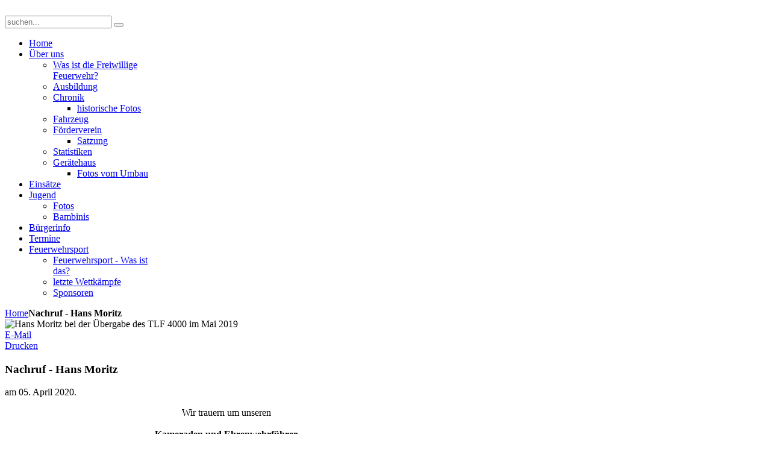

--- FILE ---
content_type: text/html; charset=utf-8
request_url: https://ff-ihlow.de/index.php/131-nachruf-hans-moritz
body_size: 5291
content:
<!DOCTYPE HTML>
<html lang="de-de" dir="ltr">

<head>
<meta charset="utf-8" />
<meta http-equiv="X-UA-Compatible" content="IE=edge,chrome=1">
<meta name="viewport" content="width=device-width, initial-scale=1">
<base href="https://ff-ihlow.de/index.php/131-nachruf-hans-moritz" />
	<meta name="keywords" content="Freiwillige,Feuerwehr,Ihlow,Märkische Schweiz,Märkisch-Oderland,Brandschutz,Feuerwehrsport,Löschangriff,Ackerpokal,Brandenburg,Jugendfeuerwehr,Förderverein,Kinderfeuerwehr" />
	<meta name="author" content="Sebastian" />
	<meta name="description" content="Website der Freiwilligen Feuerwehr Ihlow (Märkisch-Oderland) mit Informationen zu Brandschutz, Einsätzen, Jugendfeuerwehr, Feuerwehrsport und vielem mehr." />
	<meta name="generator" content="Joomla! - Open Source Content Management" />
	<title>Nachruf - Hans Moritz - Freiwillige Feuerwehr Ihlow (Märkisch-Oderland)</title>
	<link href="https://ff-ihlow.de/index.php/component/search/?Itemid=147&amp;catid=29&amp;id=131&amp;format=opensearch" rel="search" title="Suchen Freiwillige Feuerwehr Ihlow (Märkisch-Oderland)" type="application/opensearchdescription+xml" />
	<link href="/templates/feuerwehrvb3/favicon.ico" rel="shortcut icon" type="image/vnd.microsoft.icon" />
	<link href="/templates/feuerwehrvb3/css/bootstrap.css" rel="stylesheet" type="text/css" />
	<link href="/media/com_jevents/css/bootstrap.css" rel="stylesheet" type="text/css" />
	<link href="/media/com_jevents/css/bootstrap-responsive.css" rel="stylesheet" type="text/css" />
	<script src="/media/jui/js/jquery.min.js?fae10eb83b2e63e75deb4e8321715beb" type="text/javascript"></script>
	<script src="/media/jui/js/jquery-noconflict.js?fae10eb83b2e63e75deb4e8321715beb" type="text/javascript"></script>
	<script src="/media/jui/js/jquery-migrate.min.js?fae10eb83b2e63e75deb4e8321715beb" type="text/javascript"></script>
	<script src="/media/jui/js/bootstrap.min.js?fae10eb83b2e63e75deb4e8321715beb" type="text/javascript"></script>
	<script type="text/javascript">
jQuery(function($){ initTooltips(); $("body").on("subform-row-add", initTooltips); function initTooltips (event, container) { container = container || document;$(container).find(".hasTooltip").tooltip({"html": true,"container": "body"});} });
	</script>

<link rel="apple-touch-icon-precomposed" href="/templates/feuerwehrvb3/apple_touch_icon.png" />
<link rel="stylesheet" href="/templates/feuerwehrvb3/styles/feuerwehrvb/css/base.css" />
<link rel="stylesheet" href="/templates/feuerwehrvb3/styles/feuerwehrvb/css/layout.css" />
<link rel="stylesheet" href="/templates/feuerwehrvb3/styles/feuerwehrvb/css/menus.css" />
<style>.wrapper { max-width: 980px; }
#sidebar-b { width: 25%; }
#maininner { width: 75%; }
#menu .dropdown { width: 200px; }
#menu .columns2 { width: 400px; }
#menu .columns3 { width: 600px; }
#menu .columns4 { width: 800px; }</style>
<link rel="stylesheet" href="/templates/feuerwehrvb3/styles/feuerwehrvb/css/modules.css" />
<link rel="stylesheet" href="/templates/feuerwehrvb3/css/tools.css" />
<link rel="stylesheet" href="/templates/feuerwehrvb3/styles/feuerwehrvb/css/system.css" />
<link rel="stylesheet" href="/templates/feuerwehrvb3/css/extensions.css" />
<link rel="stylesheet" href="/templates/feuerwehrvb3/css/custom.css" />
<link rel="stylesheet" href="/templates/feuerwehrvb3/css/color1/red.css" />
<link rel="stylesheet" href="/templates/feuerwehrvb3/css/color2/red.css" />
<link rel="stylesheet" href="/templates/feuerwehrvb3/css/font2/arial.css" />
<link rel="stylesheet" href="/templates/feuerwehrvb3/css/font3/trebuchet.css" />
<link rel="stylesheet" href="/templates/feuerwehrvb3/css/style.css" />
<link rel="stylesheet" href="/templates/feuerwehrvb3/styles/feuerwehrvb/css/responsive.css" />
<link rel="stylesheet" href="/templates/feuerwehrvb3/css/print.css" />
<script src="/templates/feuerwehrvb3/warp/js/warp.js"></script>
<script src="/templates/feuerwehrvb3/warp/js/responsive.js"></script>
<script src="/templates/feuerwehrvb3/warp/js/accordionmenu.js"></script>
<script src="/templates/feuerwehrvb3/warp/js/dropdownmenu.js"></script>
<script src="/templates/feuerwehrvb3/js/template.js"></script>
</head>

<body id="page" class="page sidebar-b-right sidebars-1  isblog " data-config='{"twitter":0,"plusone":0,"facebook":0}'>

		
	<div class="wrapper clearfix">
	<div id="notruf">‌</div><!-- sinci div -->
		<header id="header">

						<div id="toolbar" class="clearfix">

								<div class="float-left">
				
										<!-- ORIGINALEINSTELLUNG
                    <time datetime="2026-01-22">Donnerstag, 22. Januar 2026</time>
					-->
					
                  					
										
				</div>
									
								<div class="float-right"><div class="module   deepest">

			
<form id="searchbox-87" class="searchbox" action="/index.php" method="post" role="search">
	<input type="text" value="" name="searchword" placeholder="suchen..." />
	<button type="reset" value="Reset"></button>
	<input type="hidden" name="task"   value="search" />
	<input type="hidden" name="option" value="com_search" />
	<input type="hidden" name="Itemid" value="147" />	
</form>

<script src="/templates/feuerwehrvb3/warp/js/search.js"></script>
<script>
jQuery(function($) {
	$('#searchbox-87 input[name=searchword]').search({'url': '/index.php/component/search/?tmpl=raw&amp;type=json&amp;ordering=&amp;searchphrase=all', 'param': 'searchword', 'msgResultsHeader': 'Suchergebnis', 'msgMoreResults': 'Weitere Ergebnisse', 'msgNoResults': 'Nichts gefunden'}).placeholder();
});
</script>		
</div></div>
								
			</div>
			<div id="header-bg">
						</div>

						<div id="menubar" class="clearfix">
				
								<nav id="menu"><ul class="menu menu-dropdown"><li class="level1 item147 active current"><a href="/index.php" class="level1 active current"><span>Home</span></a></li><li class="level1 item137 parent"><a href="/index.php/die-wehr" class="level1 parent"><span>Über uns</span></a><div class="dropdown columns1"><div class="dropdown-bg"><div><div class="width100 column"><ul class="nav-child unstyled small level2"><li class="level2 item138"><a href="/index.php/die-wehr/ffw" class="level2"><span>Was ist die Freiwillige Feuerwehr?</span></a></li><li class="level2 item155"><a href="/index.php/die-wehr/ausbildung" class="level2"><span>Ausbildung</span></a></li><li class="level2 item139 parent"><a href="/index.php/die-wehr/chronik" class="level2 parent"><span>Chronik</span></a><ul class="nav-child unstyled small level3"><li class="level3 item140"><a href="/index.php/die-wehr/chronik/historische-fotos" class="level3"><span>historische Fotos</span></a></li></ul></li><li class="level2 item141"><a href="/index.php/die-wehr/fahrzeug" class="level2"><span>Fahrzeug</span></a></li><li class="level2 item148 parent"><a href="/index.php/die-wehr/foerderverein" class="level2 parent"><span>Förderverein</span></a><ul class="nav-child unstyled small level3"><li class="level3 item149"><a href="/index.php/die-wehr/foerderverein/satzung" class="level3"><span>Satzung</span></a></li></ul></li><li class="level2 item150"><a href="/index.php/die-wehr/statistiken" class="level2"><span>Statistiken</span></a></li><li class="level2 item216 parent"><a href="/index.php/die-wehr/geraetehaus" class="level2 parent"><span>Gerätehaus</span></a><ul class="nav-child unstyled small level3"><li class="level3 item217"><a href="/index.php/die-wehr/geraetehaus/fotos-vom-umbau" class="level3"><span>Fotos vom Umbau</span></a></li></ul></li></ul></div></div></div></div></li><li class="level1 item143"><a href="/index.php/einsaetze" class="level1"><span>Einsätze</span></a></li><li class="level1 item102 parent"><a href="/index.php/jugend" class="level1 parent"><span>Jugend</span></a><div class="dropdown columns1"><div class="dropdown-bg"><div><div class="width100 column"><ul class="nav-child unstyled small level2"><li class="level2 item104"><a href="/index.php/jugend/fotos" class="level2"><span>Fotos</span></a></li><li class="level2 item218"><a href="/index.php/jugend/bambinis" class="level2"><span>Bambinis</span></a></li></ul></div></div></div></div></li><li class="level1 item146"><a href="/index.php/buergerinfo" class="level1"><span>Bürgerinfo</span></a></li><li class="level1 item164"><a href="/index.php/termine" class="level1"><span>Termine</span></a></li><li class="level1 item144 parent"><a href="/index.php/feuerwehrsport" class="level1 parent"><span>Feuerwehrsport</span></a><div class="dropdown columns1"><div class="dropdown-bg"><div><div class="width100 column"><ul class="nav-child unstyled small level2"><li class="level2 item163"><a href="/index.php/feuerwehrsport/feuerwehrsport-was-ist-das" class="level2"><span>Feuerwehrsport - Was ist das?</span></a></li><li class="level2 item145"><a href="/index.php/feuerwehrsport/letzte-wettkaempfe" class="level2"><span>letzte Wettkämpfe</span></a></li><li class="level2 item162"><a href="/index.php/feuerwehrsport/sponsoren" class="level2"><span>Sponsoren</span></a></li></ul></div></div></div></div></li></ul></nav>
				
								
			</div>
					
					
		</header>

				
				
				<div id="main" class="grid-block">
        
        		<section id="breadcrumbs"><div class="breadcrumbs"><a href="/index.php">Home</a><strong>Nachruf - Hans Moritz</strong></div></section>
		
			<div id="maininner" class="grid-box">

				
				
								<section id="content" class="grid-block"><div id="system-message-container">
	</div>


<div id="system">

	
	<article class="item" data-permalink="http://ff-ihlow.de/index.php/131-nachruf-hans-moritz">

					<img class="size-auto" title="Hans Moritz bei der Übergabe des TLF 4000 im Mai 2019" src="/images/2020/2019hans_fahrzeuguebergabe.jpg" alt="Hans Moritz bei der Übergabe des TLF 4000 im Mai 2019" />		
				<header>

											<div class="icon email"><a href="/index.php/component/mailto/?tmpl=component&amp;template=feuerwehrvb3&amp;link=6159e218092f3c1a7880c88860efbaae97b34cd7" title="Link einem Freund via E-Mail senden" onclick="window.open(this.href,'win2','width=400,height=550,menubar=yes,resizable=yes'); return false;" rel="nofollow">			<span class="icon-envelope" aria-hidden="true"></span>
		E-Mail	</a></div>
							
								<div class="icon print"><a href="/index.php/131-nachruf-hans-moritz?tmpl=component&amp;print=1&amp;layout=default" title="Eintrag ausdrucken < Nachruf - Hans Moritz >" onclick="window.open(this.href,'win2','status=no,toolbar=no,scrollbars=yes,titlebar=no,menubar=no,resizable=yes,width=640,height=480,directories=no,location=no'); return false;" rel="nofollow">			<span class="icon-print" aria-hidden="true"></span>
		Drucken	</a></div>
								
			<h1 class="title">Nachruf - Hans Moritz</h1>

						<p class="meta">
		
				 am <time datetime="2020-04-05" pubdate>05. April 2020</time>. 	
			
			</p>
			
		</header>
			
		
		<div class="content clearfix">

		
<p style="text-align: center;"><span style="font-size: 12pt;">Wir trauern um unseren</span><br /><span style="font-size: 12pt;"><strong><br />Kameraden und</strong> <strong>Ehrenwehrführer<br /></strong><strong><br />Erster Hauptbrandmeister Hans Moritz</strong></span></p>
 
<p style="text-align: justify;">Mit ihm verlieren wir nicht nur einen Zeitzeugen von über sieben Jahrzehnten Feuerwehrgeschichte in Ihlow, sondern die langjährig prägende Führungsfigur unserer Wehr und vor allem aber einen guten Freund.</p>
<p style="text-align: justify;">Hans war einer der Männer der ersten Stunde, die 1947 anfingen die Freiwillige Feuerwehr aus den Trümmern des furchtbaren Krieges wieder aufzubauen. Schon als siebzehnjähriger mit großem Engagement und Durchsetzungsvermögen ausgestattet, wurde er schon bald zu einer tragenden Säule der Wehr und Anfang der fünfziger Jahre zum Wehrleiter ernannt.</p>
<p style="text-align: justify;">In dieser Position bewährte er sich so überzeugend, dass er bereits Ende der fünfziger Jahre in die damalige Wirkungsbereichsleitung berufen wurde. 1966, als er dringend gebraucht wurde, kehrte er auf den Wehrleiterposten nach Ihlow zurück und führte die Freiwillige Feuerwehr Ihlow mit sicherer Hand und Gespür für richtige Entscheidungen bis 1998.</p>
<p style="text-align: justify;">Er förderte in dieser Zeit die Integration der Frauen in der Wehr, initiierte den Aufbau einer Gruppe von Jungen Brandschutzhelfern, wie der Vorläufer der heutigen Jugendfeuerwehr genannt wurde und engagierte sich auch für den Feuerwehrsport. Diese Aufzählung könnten wir noch um Einiges weiterführen.</p>
<p style="text-align: justify;">Aber das Entscheidende ist: Er war immer der Kitt, den es braucht, um eine Gruppe von völlig unterschiedlichen Persönlichkeiten zusammen zu halten. Einer, dem man auch mal Sorgen und Nöte anvertrauen konnte.</p>
<p style="text-align: justify;">Hans hat es auch während der DDR Zeit immer geschafft, Politik und Parteidoktrin aus der Feuerwehr herauszuhalten und damit das Fundament für Sinn und Inhalte geschaffen, in denen sich viele wiederfinden konnten: für den Ort und seine Einwohner da zu sein, wenn Hilfe benötigt wird.</p>
<p style="text-align: justify;">Noch vor Kurzem konnten wir mit ihm seinen 90. Geburtstag feiern. Nun hat ein Herz für die Feuerwehr, Ihlow und seine Bewohner aber vor allem für seine Familie aufgehört zu schlagen.</p>
<p style="text-align: justify;">Wir trauern mit den Angehörigen um Hans Moritz,<br />dem wir ein ehrendes Gedenken bewahren werden.</p>
<p><em>die Kameraden der Freiwilligen Feuerwehr Ihlow und</em><br /><em>die Mitglieder des Fördervereins der Freiwilligen Feuerwehr Ihlow e.V.</em></p>		</div>

								
		
		
					<div class="page-nav clearfix">
								<a class="prev" href="/index.php/134-nachtrag-ausbildungen">&lt; Zurück</a>
								
								<a class="next" href="/index.php/130-rechenschaftsbericht-2019">Weiter &gt;</a>
							</div>
		
			
	</article>

</div></section>
				
				
			</div>
			<!-- maininner end -->
			
						
						<aside id="sidebar-b" class="grid-box"><div class="grid-box width100 grid-v"><div class="module mod-box  deepest">

		<h3 class="module-title">weiteres</h3>	<ul class="menu menu-sidebar"><li class="level1 item157 parent"><a href="/index.php/der-ort" class="level1 parent"><span>Der Ort Ihlow</span></a></li><li class="level1 item107"><a href="/index.php/links" class="level1"><span>Links</span></a></li><li class="level1 item105"><a href="/index.php/kontakt" class="level1"><span>Kontakt</span></a></li></ul>		
</div></div><div class="grid-box width100 grid-v"><div class="module mod-box  deepest">

		<h3 class="module-title"><span class="color">Neueste</span> Beiträge</h3>	
<ul class="line line-icon">
	<li><a href="/index.php/einsaetze">Einsätze</a></li>
	<li><a href="/index.php/12-die-wehr/132-einsatzarchiv-der-vorjahre">Einsätze (Archiv)</a></li>
	<li><a href="/index.php/feuerwehrsport/letzte-wettkaempfe/148-amtspokal-2024">Amtspokal 2024</a></li>
	<li><a href="/index.php/buergerinfo/149-brand-in-grunow-ernsthof">Brand in Grunow-Ernsthof</a></li>
	<li><a href="/index.php/32-veranstaltungen/147-ihlower-lichterfest-2024">Ihlower Lichterfest 2024</a></li>
</ul>		
</div></div><div class="grid-box width100 grid-v"><div class="module mod-box  deepest">

		<h3 class="module-title"><span class="color">nächste</span> Termine</h3>	<table class="mod_events_latest_table jevbootstrap" width="100%" border="0" cellspacing="0" cellpadding="0" align="center"><tr><td class="mod_events_latest_noevents">Keine Termine</td></tr>
</table>
		
</div></div><div class="grid-box width100 grid-v"><div class="module mod-box  deepest">

			
<p style="text-align: center;"><strong>Besuchen Sie uns auch auf <a href="http://www.facebook.com/pages/Feuerwehrsport-Ihlow/181505398585849" target="_blank">Facebook</a>.</strong></p>		
</div></div></aside>
			
		</div>
				<!-- main end -->

				
				
	</div><!-- end wrapper -->
	<!-- sinci footer-block -->
	<div id="footer-block" class="clearfix">
	
			<footer id="footer">

						<a id="totop-scroller" href="#page"></a>
			
			<div class="module   deepest">

			
<p style="text-align: center;">(c) Förderverein der Freiwilligen Feuerwehr Ihlow e.V. 2001-2023</p>		
</div>
<div class="module   deepest">

			<ul class="menu menu-line"><li class="level1 item202"><a href="/index.php/impressum" class="level1"><span>Impressum</span></a></li><li class="level1 item295"><a href="/index.php/datenschutzerklaerung" class="level1"><span>Datenschutzerklärung</span></a></li></ul>		
</div>Designed by <a href="http://www.sinci.at/" target="_blank">webdesign sinci</a> Powered by <a href="http://www.yootheme.com">Warp Theme Framework</a>
		</footer>
			
		</div><!-- end footer-block -->
</body>
</html>